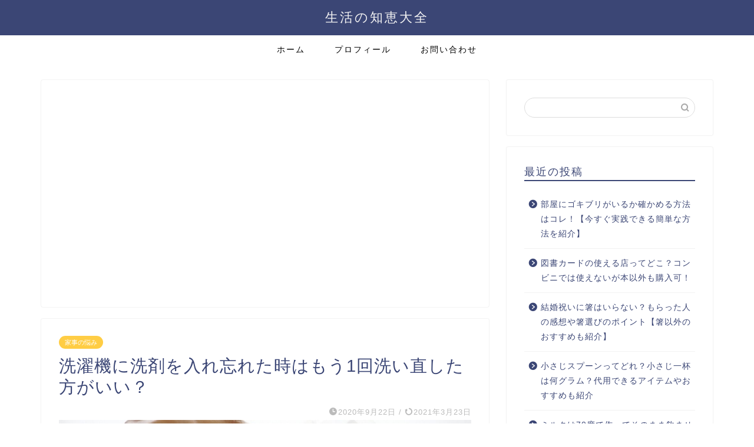

--- FILE ---
content_type: text/html; charset=utf-8
request_url: https://www.google.com/recaptcha/api2/aframe
body_size: 268
content:
<!DOCTYPE HTML><html><head><meta http-equiv="content-type" content="text/html; charset=UTF-8"></head><body><script nonce="KbTMz9XdzU5YnELeKG7mdQ">/** Anti-fraud and anti-abuse applications only. See google.com/recaptcha */ try{var clients={'sodar':'https://pagead2.googlesyndication.com/pagead/sodar?'};window.addEventListener("message",function(a){try{if(a.source===window.parent){var b=JSON.parse(a.data);var c=clients[b['id']];if(c){var d=document.createElement('img');d.src=c+b['params']+'&rc='+(localStorage.getItem("rc::a")?sessionStorage.getItem("rc::b"):"");window.document.body.appendChild(d);sessionStorage.setItem("rc::e",parseInt(sessionStorage.getItem("rc::e")||0)+1);localStorage.setItem("rc::h",'1769542391146');}}}catch(b){}});window.parent.postMessage("_grecaptcha_ready", "*");}catch(b){}</script></body></html>

--- FILE ---
content_type: application/javascript; charset=utf-8;
request_url: https://dalc.valuecommerce.com/app3?p=887685118&_s=https%3A%2F%2Fseikatsu-chie.info%2Farchives%2F512&vf=iVBORw0KGgoAAAANSUhEUgAAAAMAAAADCAYAAABWKLW%2FAAAAMElEQVQYV2NkFGP4n5EsxNDT%2FpmBcYE%2B8%2F9vjpIMJVJPGRhzubr%2BzzzXxpCv8YEBAP9aDgVMvkwRAAAAAElFTkSuQmCC
body_size: 1502
content:
vc_linkswitch_callback({"t":"697912f6","r":"aXkS9gADh9QDlnAcCooD7AqKBtQ68w","ub":"aXkS9QAFoC8DlnAcCooBbQqKBtgQdQ%3D%3D","vcid":"GDJrUMQ6FyjuAO0Dt3Kwyk1t4eJ2psly4SHRzMPc9uWCuvMa3ADHwg","vcpub":"0.231380","hands.net":{"a":"2505928","m":"2288842","g":"b9c560f18a"},"approach.yahoo.co.jp":{"a":"2821580","m":"2201292","g":"21d464df8a"},"paypaystep.yahoo.co.jp":{"a":"2821580","m":"2201292","g":"21d464df8a"},"kinokuniya.co.jp":{"a":"2118836","m":"2195689","g":"678ffe678a"},"l":4,"paypaymall.yahoo.co.jp":{"a":"2821580","m":"2201292","g":"21d464df8a"},"honto.jp":{"a":"2684806","m":"2340879","g":"3aaf0f8ca0","sp":"partnerid%3D02vc01"},"p":887685118,"www.matsukiyo.co.jp/store/online":{"a":"2494620","m":"2758189","g":"fcdcb2918a"},"s":3639292,"mini-shopping.yahoo.co.jp":{"a":"2821580","m":"2201292","g":"21d464df8a"},"www.bk1.jp":{"a":"2684806","m":"2340879","g":"3aaf0f8ca0","sp":"partnerid%3D02vc01"},"shopping.geocities.jp":{"a":"2821580","m":"2201292","g":"21d464df8a"},"beauty.rakuten.co.jp":{"a":"2762004","m":"3300516","g":"bb4789ec8a"},"www.supersports.com":{"a":"2863644","m":"2801899","g":"ddad699a8a"},"jalan.net":{"a":"2513343","m":"2130725","g":"1df292698a"},"www.matsukiyococokara-online.com":{"a":"2494620","m":"2758189","g":"fcdcb2918a"},"rc-www.supersports.com":{"a":"2863644","m":"2801899","g":"ddad699a8a"},"shopping.yahoo.co.jp":{"a":"2821580","m":"2201292","g":"21d464df8a"},"www.matsukiyo.co.jp":{"a":"2494620","m":"2758189","g":"fcdcb2918a"}})